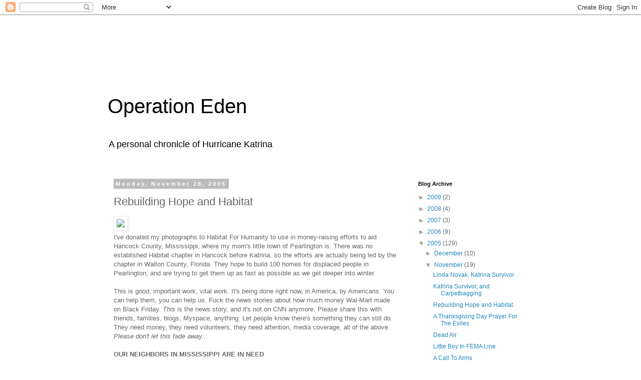

--- FILE ---
content_type: text/html; charset=UTF-8
request_url: https://operationeden.blogspot.com/2005/11/rebuilding-hope-and-habitat.html?showComment=1133199600000
body_size: 15021
content:
<!DOCTYPE html>
<html class='v2' dir='ltr' xmlns='http://www.w3.org/1999/xhtml' xmlns:b='http://www.google.com/2005/gml/b' xmlns:data='http://www.google.com/2005/gml/data' xmlns:expr='http://www.google.com/2005/gml/expr'>
<head>
<link href='https://www.blogger.com/static/v1/widgets/335934321-css_bundle_v2.css' rel='stylesheet' type='text/css'/>
<meta content='IE=EmulateIE7' http-equiv='X-UA-Compatible'/>
<meta content='width=1100' name='viewport'/>
<meta content='text/html; charset=UTF-8' http-equiv='Content-Type'/>
<meta content='blogger' name='generator'/>
<link href='https://operationeden.blogspot.com/favicon.ico' rel='icon' type='image/x-icon'/>
<link href='http://operationeden.blogspot.com/2005/11/rebuilding-hope-and-habitat.html' rel='canonical'/>
<link rel="alternate" type="application/atom+xml" title="Operation Eden - Atom" href="https://operationeden.blogspot.com/feeds/posts/default" />
<link rel="alternate" type="application/rss+xml" title="Operation Eden - RSS" href="https://operationeden.blogspot.com/feeds/posts/default?alt=rss" />
<link rel="service.post" type="application/atom+xml" title="Operation Eden - Atom" href="https://www.blogger.com/feeds/16914335/posts/default" />

<link rel="alternate" type="application/atom+xml" title="Operation Eden - Atom" href="https://operationeden.blogspot.com/feeds/113316495838885413/comments/default" />
<!--Can't find substitution for tag [blog.ieCssRetrofitLinks]-->
<link href='http://images12.fotki.com/v242/photos/1/106083/2666299/habitat-vi.jpg' rel='image_src'/>
<meta content='http://operationeden.blogspot.com/2005/11/rebuilding-hope-and-habitat.html' property='og:url'/>
<meta content='Rebuilding Hope and Habitat' property='og:title'/>
<meta content='I&#39;ve donated my photographs to Habitat For Humanity to use in money-raising efforts to aid Hancock County, Mississippi, where my mom&#39;s littl...' property='og:description'/>
<meta content='https://lh3.googleusercontent.com/blogger_img_proxy/AEn0k_vu-W3iDLuZbH-njetq_juA2ktvARls5DT3yibTyHOiEr5qJj67rjVxsIJy9SXm8FqUW2MIKqWGwVe4VvYPfZ-jA09fl5gUMJC5tR2tiVtlIlQxmpCKBXlA0AsQ4xgiu-hfgNHgfefARQ=w1200-h630-p-k-no-nu' property='og:image'/>
<title>Operation Eden: Rebuilding Hope and Habitat</title>
<style id='page-skin-1' type='text/css'><!--
/*
-----------------------------------------------
Blogger Template Style
Name:     Simple
Designer: Blogger
URL:      www.blogger.com
----------------------------------------------- */
/* Content
----------------------------------------------- */
body {
font: normal normal 12px 'Trebuchet MS', Trebuchet, Verdana, sans-serif;
color: #666666;
background: #ffffff none repeat scroll top left;
padding: 0 0 0 0;
}
html body .region-inner {
min-width: 0;
max-width: 100%;
width: auto;
}
h2 {
font-size: 22px;
}
a:link {
text-decoration:none;
color: #2288bb;
}
a:visited {
text-decoration:none;
color: #888888;
}
a:hover {
text-decoration:underline;
color: #33aaff;
}
.body-fauxcolumn-outer .fauxcolumn-inner {
background: transparent none repeat scroll top left;
_background-image: none;
}
.body-fauxcolumn-outer .cap-top {
position: absolute;
z-index: 1;
height: 400px;
width: 100%;
}
.body-fauxcolumn-outer .cap-top .cap-left {
width: 100%;
background: transparent none repeat-x scroll top left;
_background-image: none;
}
.content-outer {
-moz-box-shadow: 0 0 0 rgba(0, 0, 0, .15);
-webkit-box-shadow: 0 0 0 rgba(0, 0, 0, .15);
-goog-ms-box-shadow: 0 0 0 #333333;
box-shadow: 0 0 0 rgba(0, 0, 0, .15);
margin-bottom: 1px;
}
.content-inner {
padding: 10px 40px;
}
.content-inner {
background-color: #ffffff;
}
/* Header
----------------------------------------------- */
.header-outer {
background: transparent none repeat-x scroll 0 -400px;
_background-image: none;
}
.Header h1 {
font: normal normal 40px 'Trebuchet MS',Trebuchet,Verdana,sans-serif;
color: #000000;
text-shadow: 0 0 0 rgba(0, 0, 0, .2);
}
.Header h1 a {
color: #000000;
}
.Header .description {
font-size: 18px;
color: #000000;
}
.header-inner .Header .titlewrapper {
padding: 22px 0;
}
.header-inner .Header .descriptionwrapper {
padding: 0 0;
}
/* Tabs
----------------------------------------------- */
.tabs-inner .section:first-child {
border-top: 0 solid #dddddd;
}
.tabs-inner .section:first-child ul {
margin-top: -1px;
border-top: 1px solid #dddddd;
border-left: 1px solid #dddddd;
border-right: 1px solid #dddddd;
}
.tabs-inner .widget ul {
background: transparent none repeat-x scroll 0 -800px;
_background-image: none;
border-bottom: 1px solid #dddddd;
margin-top: 0;
margin-left: -30px;
margin-right: -30px;
}
.tabs-inner .widget li a {
display: inline-block;
padding: .6em 1em;
font: normal normal 12px 'Trebuchet MS', Trebuchet, Verdana, sans-serif;
color: #000000;
border-left: 1px solid #ffffff;
border-right: 1px solid #dddddd;
}
.tabs-inner .widget li:first-child a {
border-left: none;
}
.tabs-inner .widget li.selected a, .tabs-inner .widget li a:hover {
color: #000000;
background-color: #eeeeee;
text-decoration: none;
}
/* Columns
----------------------------------------------- */
.main-outer {
border-top: 0 solid transparent;
}
.fauxcolumn-left-outer .fauxcolumn-inner {
border-right: 1px solid transparent;
}
.fauxcolumn-right-outer .fauxcolumn-inner {
border-left: 1px solid transparent;
}
/* Headings
----------------------------------------------- */
div.widget > h2,
div.widget h2.title {
margin: 0 0 1em 0;
font: normal bold 11px 'Trebuchet MS',Trebuchet,Verdana,sans-serif;
color: #000000;
}
/* Widgets
----------------------------------------------- */
.widget .zippy {
color: #999999;
text-shadow: 2px 2px 1px rgba(0, 0, 0, .1);
}
.widget .popular-posts ul {
list-style: none;
}
/* Posts
----------------------------------------------- */
h2.date-header {
font: normal bold 11px Arial, Tahoma, Helvetica, FreeSans, sans-serif;
}
.date-header span {
background-color: #bbbbbb;
color: #ffffff;
padding: 0.4em;
letter-spacing: 3px;
margin: inherit;
}
.main-inner {
padding-top: 35px;
padding-bottom: 65px;
}
.main-inner .column-center-inner {
padding: 0 0;
}
.main-inner .column-center-inner .section {
margin: 0 1em;
}
.post {
margin: 0 0 45px 0;
}
h3.post-title, .comments h4 {
font: normal normal 22px 'Trebuchet MS',Trebuchet,Verdana,sans-serif;
margin: .75em 0 0;
}
.post-body {
font-size: 110%;
line-height: 1.4;
position: relative;
}
.post-body img, .post-body .tr-caption-container, .Profile img, .Image img,
.BlogList .item-thumbnail img {
padding: 2px;
background: #ffffff;
border: 1px solid #eeeeee;
-moz-box-shadow: 1px 1px 5px rgba(0, 0, 0, .1);
-webkit-box-shadow: 1px 1px 5px rgba(0, 0, 0, .1);
box-shadow: 1px 1px 5px rgba(0, 0, 0, .1);
}
.post-body img, .post-body .tr-caption-container {
padding: 5px;
}
.post-body .tr-caption-container {
color: #666666;
}
.post-body .tr-caption-container img {
padding: 0;
background: transparent;
border: none;
-moz-box-shadow: 0 0 0 rgba(0, 0, 0, .1);
-webkit-box-shadow: 0 0 0 rgba(0, 0, 0, .1);
box-shadow: 0 0 0 rgba(0, 0, 0, .1);
}
.post-header {
margin: 0 0 1.5em;
line-height: 1.6;
font-size: 90%;
}
.post-footer {
margin: 20px -2px 0;
padding: 5px 10px;
color: #666666;
background-color: #eeeeee;
border-bottom: 1px solid #eeeeee;
line-height: 1.6;
font-size: 90%;
}
#comments .comment-author {
padding-top: 1.5em;
border-top: 1px solid transparent;
background-position: 0 1.5em;
}
#comments .comment-author:first-child {
padding-top: 0;
border-top: none;
}
.avatar-image-container {
margin: .2em 0 0;
}
#comments .avatar-image-container img {
border: 1px solid #eeeeee;
}
/* Comments
----------------------------------------------- */
.comments .comments-content .icon.blog-author {
background-repeat: no-repeat;
background-image: url([data-uri]);
}
.comments .comments-content .loadmore a {
border-top: 1px solid #999999;
border-bottom: 1px solid #999999;
}
.comments .comment-thread.inline-thread {
background-color: #eeeeee;
}
.comments .continue {
border-top: 2px solid #999999;
}
/* Accents
---------------------------------------------- */
.section-columns td.columns-cell {
border-left: 1px solid transparent;
}
.blog-pager {
background: transparent url(//www.blogblog.com/1kt/simple/paging_dot.png) repeat-x scroll top center;
}
.blog-pager-older-link, .home-link,
.blog-pager-newer-link {
background-color: #ffffff;
padding: 5px;
}
.footer-outer {
border-top: 1px dashed #bbbbbb;
}
/* Mobile
----------------------------------------------- */
body.mobile  {
background-size: auto;
}
.mobile .body-fauxcolumn-outer {
background: transparent none repeat scroll top left;
}
.mobile .body-fauxcolumn-outer .cap-top {
background-size: 100% auto;
}
.mobile .content-outer {
-webkit-box-shadow: 0 0 3px rgba(0, 0, 0, .15);
box-shadow: 0 0 3px rgba(0, 0, 0, .15);
}
.mobile .tabs-inner .widget ul {
margin-left: 0;
margin-right: 0;
}
.mobile .post {
margin: 0;
}
.mobile .main-inner .column-center-inner .section {
margin: 0;
}
.mobile .date-header span {
padding: 0.1em 10px;
margin: 0 -10px;
}
.mobile h3.post-title {
margin: 0;
}
.mobile .blog-pager {
background: transparent none no-repeat scroll top center;
}
.mobile .footer-outer {
border-top: none;
}
.mobile .main-inner, .mobile .footer-inner {
background-color: #ffffff;
}
.mobile-index-contents {
color: #666666;
}
.mobile-link-button {
background-color: #2288bb;
}
.mobile-link-button a:link, .mobile-link-button a:visited {
color: #ffffff;
}
.mobile .tabs-inner .section:first-child {
border-top: none;
}
.mobile .tabs-inner .PageList .widget-content {
background-color: #eeeeee;
color: #000000;
border-top: 1px solid #dddddd;
border-bottom: 1px solid #dddddd;
}
.mobile .tabs-inner .PageList .widget-content .pagelist-arrow {
border-left: 1px solid #dddddd;
}

--></style>
<style id='template-skin-1' type='text/css'><!--
body {
min-width: 930px;
}
.content-outer, .content-fauxcolumn-outer, .region-inner {
min-width: 930px;
max-width: 930px;
_width: 930px;
}
.main-inner .columns {
padding-left: 0px;
padding-right: 260px;
}
.main-inner .fauxcolumn-center-outer {
left: 0px;
right: 260px;
/* IE6 does not respect left and right together */
_width: expression(this.parentNode.offsetWidth -
parseInt("0px") -
parseInt("260px") + 'px');
}
.main-inner .fauxcolumn-left-outer {
width: 0px;
}
.main-inner .fauxcolumn-right-outer {
width: 260px;
}
.main-inner .column-left-outer {
width: 0px;
right: 100%;
margin-left: -0px;
}
.main-inner .column-right-outer {
width: 260px;
margin-right: -260px;
}
#layout {
min-width: 0;
}
#layout .content-outer {
min-width: 0;
width: 800px;
}
#layout .region-inner {
min-width: 0;
width: auto;
}
--></style>
<link href='https://www.blogger.com/dyn-css/authorization.css?targetBlogID=16914335&amp;zx=86bbc2e7-15d8-4a23-9a06-1cda429eb206' media='none' onload='if(media!=&#39;all&#39;)media=&#39;all&#39;' rel='stylesheet'/><noscript><link href='https://www.blogger.com/dyn-css/authorization.css?targetBlogID=16914335&amp;zx=86bbc2e7-15d8-4a23-9a06-1cda429eb206' rel='stylesheet'/></noscript>
<meta name='google-adsense-platform-account' content='ca-host-pub-1556223355139109'/>
<meta name='google-adsense-platform-domain' content='blogspot.com'/>

<!-- data-ad-client=ca-pub-4584936306757221 -->

</head>
<body class='loading variant-simplysimple'>
<div class='navbar section' id='navbar'><div class='widget Navbar' data-version='1' id='Navbar1'><script type="text/javascript">
    function setAttributeOnload(object, attribute, val) {
      if(window.addEventListener) {
        window.addEventListener('load',
          function(){ object[attribute] = val; }, false);
      } else {
        window.attachEvent('onload', function(){ object[attribute] = val; });
      }
    }
  </script>
<div id="navbar-iframe-container"></div>
<script type="text/javascript" src="https://apis.google.com/js/platform.js"></script>
<script type="text/javascript">
      gapi.load("gapi.iframes:gapi.iframes.style.bubble", function() {
        if (gapi.iframes && gapi.iframes.getContext) {
          gapi.iframes.getContext().openChild({
              url: 'https://www.blogger.com/navbar/16914335?po\x3d113316495838885413\x26origin\x3dhttps://operationeden.blogspot.com',
              where: document.getElementById("navbar-iframe-container"),
              id: "navbar-iframe"
          });
        }
      });
    </script><script type="text/javascript">
(function() {
var script = document.createElement('script');
script.type = 'text/javascript';
script.src = '//pagead2.googlesyndication.com/pagead/js/google_top_exp.js';
var head = document.getElementsByTagName('head')[0];
if (head) {
head.appendChild(script);
}})();
</script>
</div></div>
<script type='text/javascript'><!--
google_ad_client = "ca-pub-4584936306757221";
/* Preliminary */
google_ad_slot = "4209492895";
google_ad_width = 125;
google_ad_height = 125;
//-->
</script>
<script src="//pagead2.googlesyndication.com/pagead/show_ads.js" type="text/javascript">
</script>
<div class='body-fauxcolumns'>
<div class='fauxcolumn-outer body-fauxcolumn-outer'>
<div class='cap-top'>
<div class='cap-left'></div>
<div class='cap-right'></div>
</div>
<div class='fauxborder-left'>
<div class='fauxborder-right'></div>
<div class='fauxcolumn-inner'>
</div>
</div>
<div class='cap-bottom'>
<div class='cap-left'></div>
<div class='cap-right'></div>
</div>
</div>
</div>
<div class='content'>
<div class='content-fauxcolumns'>
<div class='fauxcolumn-outer content-fauxcolumn-outer'>
<div class='cap-top'>
<div class='cap-left'></div>
<div class='cap-right'></div>
</div>
<div class='fauxborder-left'>
<div class='fauxborder-right'></div>
<div class='fauxcolumn-inner'>
</div>
</div>
<div class='cap-bottom'>
<div class='cap-left'></div>
<div class='cap-right'></div>
</div>
</div>
</div>
<div class='content-outer'>
<div class='content-cap-top cap-top'>
<div class='cap-left'></div>
<div class='cap-right'></div>
</div>
<div class='fauxborder-left content-fauxborder-left'>
<div class='fauxborder-right content-fauxborder-right'></div>
<div class='content-inner'>
<header>
<div class='header-outer'>
<div class='header-cap-top cap-top'>
<div class='cap-left'></div>
<div class='cap-right'></div>
</div>
<div class='fauxborder-left header-fauxborder-left'>
<div class='fauxborder-right header-fauxborder-right'></div>
<div class='region-inner header-inner'>
<div class='header section' id='header'><div class='widget Header' data-version='1' id='Header1'>
<div id='header-inner'>
<div class='titlewrapper'>
<h1 class='title'>
<a href='https://operationeden.blogspot.com/'>
Operation Eden
</a>
</h1>
</div>
<div class='descriptionwrapper'>
<p class='description'><span>A personal chronicle of Hurricane Katrina</span></p>
</div>
</div>
</div></div>
</div>
</div>
<div class='header-cap-bottom cap-bottom'>
<div class='cap-left'></div>
<div class='cap-right'></div>
</div>
</div>
</header>
<div class='tabs-outer'>
<div class='tabs-cap-top cap-top'>
<div class='cap-left'></div>
<div class='cap-right'></div>
</div>
<div class='fauxborder-left tabs-fauxborder-left'>
<div class='fauxborder-right tabs-fauxborder-right'></div>
<div class='region-inner tabs-inner'>
<div class='tabs no-items section' id='crosscol'></div>
<div class='tabs no-items section' id='crosscol-overflow'></div>
</div>
</div>
<div class='tabs-cap-bottom cap-bottom'>
<div class='cap-left'></div>
<div class='cap-right'></div>
</div>
</div>
<div class='main-outer'>
<div class='main-cap-top cap-top'>
<div class='cap-left'></div>
<div class='cap-right'></div>
</div>
<div class='fauxborder-left main-fauxborder-left'>
<div class='fauxborder-right main-fauxborder-right'></div>
<div class='region-inner main-inner'>
<div class='columns fauxcolumns'>
<div class='fauxcolumn-outer fauxcolumn-center-outer'>
<div class='cap-top'>
<div class='cap-left'></div>
<div class='cap-right'></div>
</div>
<div class='fauxborder-left'>
<div class='fauxborder-right'></div>
<div class='fauxcolumn-inner'>
</div>
</div>
<div class='cap-bottom'>
<div class='cap-left'></div>
<div class='cap-right'></div>
</div>
</div>
<div class='fauxcolumn-outer fauxcolumn-left-outer'>
<div class='cap-top'>
<div class='cap-left'></div>
<div class='cap-right'></div>
</div>
<div class='fauxborder-left'>
<div class='fauxborder-right'></div>
<div class='fauxcolumn-inner'>
</div>
</div>
<div class='cap-bottom'>
<div class='cap-left'></div>
<div class='cap-right'></div>
</div>
</div>
<div class='fauxcolumn-outer fauxcolumn-right-outer'>
<div class='cap-top'>
<div class='cap-left'></div>
<div class='cap-right'></div>
</div>
<div class='fauxborder-left'>
<div class='fauxborder-right'></div>
<div class='fauxcolumn-inner'>
</div>
</div>
<div class='cap-bottom'>
<div class='cap-left'></div>
<div class='cap-right'></div>
</div>
</div>
<!-- corrects IE6 width calculation -->
<div class='columns-inner'>
<div class='column-center-outer'>
<div class='column-center-inner'>
<div class='main section' id='main'><div class='widget Blog' data-version='1' id='Blog1'>
<div class='blog-posts hfeed'>

          <div class="date-outer">
        
<h2 class='date-header'><span>Monday, November 28, 2005</span></h2>

          <div class="date-posts">
        
<div class='post-outer'>
<div class='post hentry uncustomized-post-template' itemprop='blogPost' itemscope='itemscope' itemtype='http://schema.org/BlogPosting'>
<meta content='http://images12.fotki.com/v242/photos/1/106083/2666299/habitat-vi.jpg' itemprop='image_url'/>
<meta content='16914335' itemprop='blogId'/>
<meta content='113316495838885413' itemprop='postId'/>
<a name='113316495838885413'></a>
<h3 class='post-title entry-title' itemprop='name'>
Rebuilding Hope and Habitat
</h3>
<div class='post-header'>
<div class='post-header-line-1'></div>
</div>
<div class='post-body entry-content' id='post-body-113316495838885413' itemprop='description articleBody'>
<img src="https://lh3.googleusercontent.com/blogger_img_proxy/AEn0k_vu-W3iDLuZbH-njetq_juA2ktvARls5DT3yibTyHOiEr5qJj67rjVxsIJy9SXm8FqUW2MIKqWGwVe4VvYPfZ-jA09fl5gUMJC5tR2tiVtlIlQxmpCKBXlA0AsQ4xgiu-hfgNHgfefARQ=s0-d"><br />I've donated my photographs to Habitat For Humanity to use in money-raising efforts to aid Hancock County, Mississippi, where my mom's little town of Pearlington is. There was no established Habitat chapter in Hancock before Katrina, so the efforts are actually being led by the chapter in Walton County, Florida. They hope to build 100 homes for displaced people in Pearlington, and are trying to get them up as fast as possible as we get deeper into winter.<br /><br />This is good, important work, vital work. It's being done right now, in America, by Americans. You can help them, you can help us. Fuck the news stories about how much money Wal-Mart made on Black Friday. <i>This</i> is the news story, and it's not on CNN anymore. Please share this with friends, families, blogs, Myspace, anything. Let people know there's something they can still do. They need money, they need volunteers, they need attention, media coverage, all of the above. <i>Please don't let this fade away...</i><br /><br /><span class="fullpost"><b>OUR NEIGHBORS IN MISSISSIPPI ARE IN NEED</b><br />Habitat for Humanity of Walton County needs your help to build homes in Hancock County for families affected by Hurricane Katrina.<br /><br />Hancock County is the most western county in Mississippi along the Gulf of Mexico. Hurricane Katrina brought widespread devastation to the county with 40 confirmed deaths and millions of dollars of property damage. Nearly 70% of the county&#8217;s homes were left uninhabitable. The coastal communities were among the hardest hit areas. Pearlington, a small community of 2,200 people, was particularly devastated, as nearly every  home was either completely destroyed or severely damaged. There is no Habitat for Humanity affiliate along this area of the Gulf Coast of Mississippi. Hundreds of residents are living in tents in the aftermath of Katrina. Many have only what they were able to salvage, and in many cases they have nothing at all. Basic necessities are still hard to come by, most of all shelter.<br /><br /><b>HOW CAN YOU HELP?</b><br />Habitat for Humanity of Walton County Florida in partnership with The Hurricane Relief Coalition, New Hope Construction,  Walton County community volunteer organizations, local churches and individuals are working together to raise money to quickly build temporary housing for the families of Pearlington, Waveland and other rural coastal communities of Hancock County.    <br /><br />We are seeking donations of $2 million to be used for immediate construction of more than a hundred homes in Hancock County. The needs are enormous, and while this effort barely begins to scratch the surface, it will at least be a start, making a real difference to individual families that have lost so much. Your contribution could help a family have a home by this winter.<br /><br /><b>WORKING TOGETHER TO REBUILD THE MISSISSIPPI GULF COAST ONE HOUSE AT A TIME</b><br />Habitat for Humanity of Walton County will administer the program, managing  funds, coordinating volunteers, qualifying tenants/buyers. Habitat for Humanity has a proven system in place to provide housing to the most affected people with a minimum of red tape. They ensure contributed funds will not be used in the place of any existing government relief effort, and that  these funds will be used immediately for our efforts in Hancock County.<br /><br />New Hope Construction has partnered with Habitat to design and construct efficient, comfortable and  affordable transitional housing.  New Hope Construction is a non-profit, 501c3 corporation that designs and manufactures complete, high quality, pre-framed house packages that are  ready for on-site assembly.<br /><br />Since 1996, New Hope has partnered with churches, Habitat for Humanity affiliates, and other non-profit organizations to provide housing for low-income families. Its commitment to  partner with Habitat for Humanity of Walton County and the Walton County Hurricane Relief Coalition confirms their strong vision and mission, and makes possible our efforts to provide housing relief in Hancock County.<br /><br /><b>A PLACE TO CALL HOME</b><br />During the Mississippi Renewal Forum held in Biloxi six weeks after Hurricane Katrina, leading architects  and town planners addressed the problems and possibilities of rebuilding the Gulf Coast. Innovative schemes  for temporary, modular and prefabricated housings by architects were proposed and discussed. During the six-day forum, architects involved with the towns of Seaside, WaterColor, and Alys Beach created designs for a variety of housing options. Several of these designs are currently in production by New Hope Construction for this project.<br /><br />Two homes with different floor plans and elevations have been selected  as part of this rebuilding  program &#8211; the Coastal Cottage and the Beach Bungalow. Comprised of approximately 300 &#8211; 400 square feet, these efficient houses are fully furnished to accommodate a family. The interiors include  a living and kitchen area, bedroom, bathroom, and designated sleeping space for children. The houses are portable and are adaptable to almost any location. Although designed to be temporary shelter for up to 18 months, these structures can be expanded and converted to permanent housing. With engaging details and inviting front porches, these cottages promise to be a major improvement over other temporary housing units. These  designs are livable and likable &#8211; a lot more like a real home.<br /><br />We are seeking sponsors to fund one of more of these homes. Sponsors can choose between two possible designs, the Coastal Cottage or the Beach Bungalow.  A plaque will be placed in each home commemorating the individuals who made this dream a reality.<br /><br /><b>HOW A DREAM BECOMES REALITY</b><br />New Hope Construction will assemble the materials, pre-framed walls and trusses, and ship the units directly to Hancock County. Volunteers from Walton County will assemble the structures and add finishing touches to the homes on site. Working with established Habitat for Humanity policies, housing will be made available to qualifying families for a period of 6 months with two automatic renewals if necessary. Assistance will not exceed 18 months from the date of initial tenant agreement unless extraordinary circumstances through no fault of the applicant dictate a 6 month  extension. All renewals are subject to review and approval. Homes will be provided under a tenant/lease agreement at no or reduced cost to qualifying applicants. Financial ability of the household will be considered as part  of the needs assessment. As a family reaches sustainability, receives insurance settlements and moves to a permanent home, the unit will be passed on to another family. These cottages can be reused as long as necessary, even for future disasters. They may be sold to qualified applicants or residents who choose to make the home permanent. Using Habitat for Humanity&#8217;s Family  Selection criteria, qualifying families may choose to convert and expand the temporary unit to permanent  housing and pay a no-profit, no-interest mortgage for a term of 20 years.<blockquote>&#8220;A small group of thoughtful people could change the world. Indeed, it&#8217;s the only thing that ever has.&#8221; &#8212; Margaret Mead</blockquote><b>LEARN MORE AND GET INVOLVED</b><br />For information about Habitat for Humanity of Walton County, as well as updates and photographs of Hancock County and the first houses, visit <a href="http://www.waltoncountyhabitat.org/" target="_blank">http://www.waltoncountyhabitat.org/</a>, New Hope Construction at  <a href="http://www.newhopeconstruction.org" target="_blank">http://www.newhopeconstruction.org</a>, or Mississippi Renewal Forum at <a href="http://www.mississippirenewal.com/" target="_blank">http://www.mississippirenewal.com/</a><br /><br />To volunteer to work on a home in Hancock County, please contact Shannon Erwin at shannon@waltoncountyhabitat.org or call (850) 835-0067.<br /><br />Media interested in information, please contact Kim Turner at kimturnerscf@aol.com or Lynn Nesmith at lynnnesmith@seagrovefl.net or call (850) 231-3770.<br /><br />If you would like to discuss a contribution, please contact Ronnie McBrayer at ronnie@waltoncountyhabitat.org or call (850) 825-0067.<br /><br /><b>PLEASE DONATE</b><br />Habitat for Humanity believes this is very cost-effective program for providing housing so desperately needed in Hancock County. We are seeking donations to further fund this program, with a goal of raising $2 million that will be used for immediate construction of houses.<br /><br />Your contribution could help a Hancock County family displaced by Hurricane Katrina have a home by winter.<br /><br />All donations are tax deductible. The federal government has made an allowance for additional 2005 tax deduction incentives for donations made to Hurricane Katrina relief efforts before December 31, 2005. Please consult your tax professional for details.</span>
<div style='clear: both;'></div>
</div>
<div class='post-footer'>
<div class='post-footer-line post-footer-line-1'>
<span class='post-author vcard'>
Posted by
<span class='fn' itemprop='author' itemscope='itemscope' itemtype='http://schema.org/Person'>
<span itemprop='name'>clayton cubitt</span>
</span>
</span>
<span class='post-timestamp'>
at
<meta content='http://operationeden.blogspot.com/2005/11/rebuilding-hope-and-habitat.html' itemprop='url'/>
<a class='timestamp-link' href='https://operationeden.blogspot.com/2005/11/rebuilding-hope-and-habitat.html' rel='bookmark' title='permanent link'><abbr class='published' itemprop='datePublished' title='2005-11-28T02:57:00-05:00'>2:57 AM</abbr></a>
</span>
<span class='post-comment-link'>
</span>
<span class='post-icons'>
<span class='item-action'>
<a href='https://www.blogger.com/email-post/16914335/113316495838885413' title='Email Post'>
<img alt='' class='icon-action' height='13' src='https://resources.blogblog.com/img/icon18_email.gif' width='18'/>
</a>
</span>
<span class='item-control blog-admin pid-1395874733'>
<a href='https://www.blogger.com/post-edit.g?blogID=16914335&postID=113316495838885413&from=pencil' title='Edit Post'>
<img alt='' class='icon-action' height='18' src='https://resources.blogblog.com/img/icon18_edit_allbkg.gif' width='18'/>
</a>
</span>
</span>
<div class='post-share-buttons goog-inline-block'>
</div>
</div>
<div class='post-footer-line post-footer-line-2'>
<span class='post-labels'>
</span>
</div>
<div class='post-footer-line post-footer-line-3'>
<span class='post-location'>
</span>
</div>
</div>
</div>
<div class='comments' id='comments'>
<a name='comments'></a>
<h4>7 comments:</h4>
<div id='Blog1_comments-block-wrapper'>
<dl class='avatar-comment-indent' id='comments-block'>
<dt class='comment-author ' id='c113319965093272465'>
<a name='c113319965093272465'></a>
<div class="avatar-image-container avatar-stock"><span dir="ltr"><img src="//resources.blogblog.com/img/blank.gif" width="35" height="35" alt="" title="Anonymous">

</span></div>
Anonymous
said...
</dt>
<dd class='comment-body' id='Blog1_cmt-113319965093272465'>
<p>
Putting a link on my page as well as donating.  Thanks for the heads up.
</p>
</dd>
<dd class='comment-footer'>
<span class='comment-timestamp'>
<a href='https://operationeden.blogspot.com/2005/11/rebuilding-hope-and-habitat.html?showComment=1133199600000#c113319965093272465' title='comment permalink'>
12:40 PM
</a>
<span class='item-control blog-admin pid-1307170461'>
<a class='comment-delete' href='https://www.blogger.com/comment/delete/16914335/113319965093272465' title='Delete Comment'>
<img src='https://resources.blogblog.com/img/icon_delete13.gif'/>
</a>
</span>
</span>
</dd>
<dt class='comment-author ' id='c113320475613703363'>
<a name='c113320475613703363'></a>
<div class="avatar-image-container vcard"><span dir="ltr"><a href="https://www.blogger.com/profile/09993878948547565140" target="" rel="nofollow" onclick="" class="avatar-hovercard" id="av-113320475613703363-09993878948547565140"><img src="https://resources.blogblog.com/img/blank.gif" width="35" height="35" class="delayLoad" style="display: none;" longdesc="//1.bp.blogspot.com/_Q5szq9pmcw4/S_MePijhd9I/AAAAAAAAAE0/eEGLlXjFFaw/S45-s35/Orange%2Bme.jpg" alt="" title="missbhavens">

<noscript><img src="//1.bp.blogspot.com/_Q5szq9pmcw4/S_MePijhd9I/AAAAAAAAAE0/eEGLlXjFFaw/S45-s35/Orange%2Bme.jpg" width="35" height="35" class="photo" alt=""></noscript></a></span></div>
<a href='https://www.blogger.com/profile/09993878948547565140' rel='nofollow'>missbhavens</a>
said...
</dt>
<dd class='comment-body' id='Blog1_cmt-113320475613703363'>
<p>
Thanks for the info. Will add the direct links (as well as this post) into my page.
</p>
</dd>
<dd class='comment-footer'>
<span class='comment-timestamp'>
<a href='https://operationeden.blogspot.com/2005/11/rebuilding-hope-and-habitat.html?showComment=1133204700000#c113320475613703363' title='comment permalink'>
2:05 PM
</a>
<span class='item-control blog-admin pid-34974708'>
<a class='comment-delete' href='https://www.blogger.com/comment/delete/16914335/113320475613703363' title='Delete Comment'>
<img src='https://resources.blogblog.com/img/icon_delete13.gif'/>
</a>
</span>
</span>
</dd>
<dt class='comment-author ' id='c113327294791753959'>
<a name='c113327294791753959'></a>
<div class="avatar-image-container avatar-stock"><span dir="ltr"><img src="//resources.blogblog.com/img/blank.gif" width="35" height="35" alt="" title="Anonymous">

</span></div>
Anonymous
said...
</dt>
<dd class='comment-body' id='Blog1_cmt-113327294791753959'>
<p>
The Walton County Habitat for Humanity is working in conjunction with New Hope Construction.<BR/><BR/>You can view the transitional houses they are putting up at www.newhopeconstruction.org - as well as donate directly through them.  <BR/><BR/>Unfortunately, www.waltoncountyhabitat.org is not updated to reflect their 2 million dollar fund raising effort for Hancock County.  But - you can still donate directly through the website or their phone numbers posted.  <BR/><BR/>If you *really* want to help - start calling your local universities and community colleges for new fund raising efforts to occur in the January semester.  Also think about donating your TIME.<BR/><BR/>If you want more information, call the Walton County Habitat.  They have a schedule established and can plug you in where needed, or take you when you have time.  They are NOT fussy.<BR/><BR/>There is a lady up here in NYS that is setting up a data base as well as trip schedules to help where YOUR skills are most needed.<BR/><BR/>Posting on your websites is fine and great.  But action is needed as well.  And action can be as simple as picking up the phone and facing the possibility someone will say no to you.  But you'll never know if they would say YES until you try.<BR/><BR/>Leslie
</p>
</dd>
<dd class='comment-footer'>
<span class='comment-timestamp'>
<a href='https://operationeden.blogspot.com/2005/11/rebuilding-hope-and-habitat.html?showComment=1133272920000#c113327294791753959' title='comment permalink'>
9:02 AM
</a>
<span class='item-control blog-admin pid-1307170461'>
<a class='comment-delete' href='https://www.blogger.com/comment/delete/16914335/113327294791753959' title='Delete Comment'>
<img src='https://resources.blogblog.com/img/icon_delete13.gif'/>
</a>
</span>
</span>
</dd>
<dt class='comment-author ' id='c113328404852996072'>
<a name='c113328404852996072'></a>
<div class="avatar-image-container avatar-stock"><span dir="ltr"><img src="//resources.blogblog.com/img/blank.gif" width="35" height="35" alt="" title="Anonymous">

</span></div>
Anonymous
said...
</dt>
<dd class='comment-body' id='Blog1_cmt-113328404852996072'>
<p>
Thanks for posting.  We've had interest and inquires directly from your website.  <BR/><BR/>Transitional housing is something Habitat for Humanity International has avoided; the massive funds they have raised will go toward permanent construction.  Our $2 million goal is for transitional housing to get people out of tents and condemned houses.<BR/><BR/>We need volunteers, now, and in the coming Spring.<BR/><BR/>Thanks again for posting this information - and for the pictures.<BR/><BR/>Ronnie McBrayer<BR/>Executive Director<BR/>Habitat for Humanity of Walton County, Florida
</p>
</dd>
<dd class='comment-footer'>
<span class='comment-timestamp'>
<a href='https://operationeden.blogspot.com/2005/11/rebuilding-hope-and-habitat.html?showComment=1133284020000#c113328404852996072' title='comment permalink'>
12:07 PM
</a>
<span class='item-control blog-admin pid-1307170461'>
<a class='comment-delete' href='https://www.blogger.com/comment/delete/16914335/113328404852996072' title='Delete Comment'>
<img src='https://resources.blogblog.com/img/icon_delete13.gif'/>
</a>
</span>
</span>
</dd>
<dt class='comment-author ' id='c113330552718120077'>
<a name='c113330552718120077'></a>
<div class="avatar-image-container vcard"><span dir="ltr"><a href="https://www.blogger.com/profile/14592405636501952302" target="" rel="nofollow" onclick="" class="avatar-hovercard" id="av-113330552718120077-14592405636501952302"><img src="https://resources.blogblog.com/img/blank.gif" width="35" height="35" class="delayLoad" style="display: none;" longdesc="//4.bp.blogspot.com/_TEB5Xjoc1GU/SasOLRapGpI/AAAAAAAAAFQ/vk8WuxQgltc/S45-s35/meet_schroeder_small.jpg" alt="" title="Schroeder">

<noscript><img src="//4.bp.blogspot.com/_TEB5Xjoc1GU/SasOLRapGpI/AAAAAAAAAFQ/vk8WuxQgltc/S45-s35/meet_schroeder_small.jpg" width="35" height="35" class="photo" alt=""></noscript></a></span></div>
<a href='https://www.blogger.com/profile/14592405636501952302' rel='nofollow'>Schroeder</a>
said...
</dt>
<dd class='comment-body' id='Blog1_cmt-113330552718120077'>
<p>
Right on - what was all that Black Friday news anyway? Who freakin' gives a damn?!
</p>
</dd>
<dd class='comment-footer'>
<span class='comment-timestamp'>
<a href='https://operationeden.blogspot.com/2005/11/rebuilding-hope-and-habitat.html?showComment=1133305500000#c113330552718120077' title='comment permalink'>
6:05 PM
</a>
<span class='item-control blog-admin pid-1764362378'>
<a class='comment-delete' href='https://www.blogger.com/comment/delete/16914335/113330552718120077' title='Delete Comment'>
<img src='https://resources.blogblog.com/img/icon_delete13.gif'/>
</a>
</span>
</span>
</dd>
<dt class='comment-author ' id='c113338742367388178'>
<a name='c113338742367388178'></a>
<div class="avatar-image-container avatar-stock"><span dir="ltr"><img src="//resources.blogblog.com/img/blank.gif" width="35" height="35" alt="" title="Anonymous">

</span></div>
Anonymous
said...
</dt>
<dd class='comment-body' id='Blog1_cmt-113338742367388178'>
<p>
I checked out New Hope Construction's web site.  The information on the FAQ states that the packages they provide are generally no more than $28.00 a sf.  The cost/sf for these transitional structures comes out to $32 - $46 per sf.  Has this question been addressed?  Beware...
</p>
</dd>
<dd class='comment-footer'>
<span class='comment-timestamp'>
<a href='https://operationeden.blogspot.com/2005/11/rebuilding-hope-and-habitat.html?showComment=1133387400000#c113338742367388178' title='comment permalink'>
4:50 PM
</a>
<span class='item-control blog-admin pid-1307170461'>
<a class='comment-delete' href='https://www.blogger.com/comment/delete/16914335/113338742367388178' title='Delete Comment'>
<img src='https://resources.blogblog.com/img/icon_delete13.gif'/>
</a>
</span>
</span>
</dd>
<dt class='comment-author ' id='c113353534998780018'>
<a name='c113353534998780018'></a>
<div class="avatar-image-container vcard"><span dir="ltr"><a href="https://www.blogger.com/profile/06458231034482560795" target="" rel="nofollow" onclick="" class="avatar-hovercard" id="av-113353534998780018-06458231034482560795"><img src="https://resources.blogblog.com/img/blank.gif" width="35" height="35" class="delayLoad" style="display: none;" longdesc="//blogger.googleusercontent.com/img/b/R29vZ2xl/AVvXsEho79OgCKpXSAHsB_uLwc2Gv4wgrFKLRJfS9DBOtVAc1nfC8FmoQpRd67ICRAaKnADqnSDQWmAE4nTON9twP9zT1zCpk_UN9McNrW6Z-kjdNQElC9qf4ND3hC9pCk9zK9Q/s45-c/100_3635_2.JPG" alt="" title="Donna-Jean Breckenridge">

<noscript><img src="//blogger.googleusercontent.com/img/b/R29vZ2xl/AVvXsEho79OgCKpXSAHsB_uLwc2Gv4wgrFKLRJfS9DBOtVAc1nfC8FmoQpRd67ICRAaKnADqnSDQWmAE4nTON9twP9zT1zCpk_UN9McNrW6Z-kjdNQElC9qf4ND3hC9pCk9zK9Q/s45-c/100_3635_2.JPG" width="35" height="35" class="photo" alt=""></noscript></a></span></div>
<a href='https://www.blogger.com/profile/06458231034482560795' rel='nofollow'>Donna-Jean Breckenridge</a>
said...
</dt>
<dd class='comment-body' id='Blog1_cmt-113353534998780018'>
<p>
I'm in a church in New Jersey that has not forgotten.  We have sent men down to work, we're sending them again and again, we have sent down food and gifts and money and everything we can.  I read your blog all the time.  I know I'm part of the evangelical Christian culture that is different from your viewpoint, so this is the first time I've commented - but I just wanted to tell you we care and we haven't forgotten, and we won't forget.  I think of your mom and brother a lot.
</p>
</dd>
<dd class='comment-footer'>
<span class='comment-timestamp'>
<a href='https://operationeden.blogspot.com/2005/11/rebuilding-hope-and-habitat.html?showComment=1133535300000#c113353534998780018' title='comment permalink'>
9:55 AM
</a>
<span class='item-control blog-admin pid-2094560222'>
<a class='comment-delete' href='https://www.blogger.com/comment/delete/16914335/113353534998780018' title='Delete Comment'>
<img src='https://resources.blogblog.com/img/icon_delete13.gif'/>
</a>
</span>
</span>
</dd>
</dl>
</div>
<p class='comment-footer'>
<a href='https://www.blogger.com/comment/fullpage/post/16914335/113316495838885413' onclick=''>Post a Comment</a>
</p>
</div>
</div>
<div class='inline-ad'>
<script type="text/javascript"><!--
google_ad_client="pub-4584936306757221";
google_ad_host="pub-1556223355139109";
google_ad_width=300;
google_ad_height=250;
google_ad_format="300x250_as";
google_ad_type="text_image";
google_ad_host_channel="0001+S0009+L0007";
google_color_border="FFFFFF";
google_color_bg="FFFFFF";
google_color_link="2288BB";
google_color_url="666666";
google_color_text="666666";
//--></script>
<script type="text/javascript" src="//pagead2.googlesyndication.com/pagead/show_ads.js">
</script>
</div>

        </div></div>
      
</div>
<div class='blog-pager' id='blog-pager'>
<span id='blog-pager-newer-link'>
<a class='blog-pager-newer-link' href='https://operationeden.blogspot.com/2005/11/katrina-survivor-and-carpetbagging.html' id='Blog1_blog-pager-newer-link' title='Newer Post'>Newer Post</a>
</span>
<span id='blog-pager-older-link'>
<a class='blog-pager-older-link' href='https://operationeden.blogspot.com/2005/11/thanksgiving-day-prayer-for-exiles.html' id='Blog1_blog-pager-older-link' title='Older Post'>Older Post</a>
</span>
<a class='home-link' href='https://operationeden.blogspot.com/'>Home</a>
</div>
<div class='clear'></div>
<div class='post-feeds'>
<div class='feed-links'>
Subscribe to:
<a class='feed-link' href='https://operationeden.blogspot.com/feeds/113316495838885413/comments/default' target='_blank' type='application/atom+xml'>Post Comments (Atom)</a>
</div>
</div>
</div></div>
</div>
</div>
<div class='column-left-outer'>
<div class='column-left-inner'>
<aside>
</aside>
</div>
</div>
<div class='column-right-outer'>
<div class='column-right-inner'>
<aside>
<div class='sidebar section' id='sidebar-right-1'><div class='widget BlogArchive' data-version='1' id='BlogArchive1'>
<h2>Blog Archive</h2>
<div class='widget-content'>
<div id='ArchiveList'>
<div id='BlogArchive1_ArchiveList'>
<ul class='hierarchy'>
<li class='archivedate collapsed'>
<a class='toggle' href='javascript:void(0)'>
<span class='zippy'>

        &#9658;&#160;
      
</span>
</a>
<a class='post-count-link' href='https://operationeden.blogspot.com/2009/'>
2009
</a>
<span class='post-count' dir='ltr'>(2)</span>
<ul class='hierarchy'>
<li class='archivedate collapsed'>
<a class='toggle' href='javascript:void(0)'>
<span class='zippy'>

        &#9658;&#160;
      
</span>
</a>
<a class='post-count-link' href='https://operationeden.blogspot.com/2009/08/'>
August
</a>
<span class='post-count' dir='ltr'>(1)</span>
</li>
</ul>
<ul class='hierarchy'>
<li class='archivedate collapsed'>
<a class='toggle' href='javascript:void(0)'>
<span class='zippy'>

        &#9658;&#160;
      
</span>
</a>
<a class='post-count-link' href='https://operationeden.blogspot.com/2009/05/'>
May
</a>
<span class='post-count' dir='ltr'>(1)</span>
</li>
</ul>
</li>
</ul>
<ul class='hierarchy'>
<li class='archivedate collapsed'>
<a class='toggle' href='javascript:void(0)'>
<span class='zippy'>

        &#9658;&#160;
      
</span>
</a>
<a class='post-count-link' href='https://operationeden.blogspot.com/2008/'>
2008
</a>
<span class='post-count' dir='ltr'>(4)</span>
<ul class='hierarchy'>
<li class='archivedate collapsed'>
<a class='toggle' href='javascript:void(0)'>
<span class='zippy'>

        &#9658;&#160;
      
</span>
</a>
<a class='post-count-link' href='https://operationeden.blogspot.com/2008/09/'>
September
</a>
<span class='post-count' dir='ltr'>(2)</span>
</li>
</ul>
<ul class='hierarchy'>
<li class='archivedate collapsed'>
<a class='toggle' href='javascript:void(0)'>
<span class='zippy'>

        &#9658;&#160;
      
</span>
</a>
<a class='post-count-link' href='https://operationeden.blogspot.com/2008/08/'>
August
</a>
<span class='post-count' dir='ltr'>(1)</span>
</li>
</ul>
<ul class='hierarchy'>
<li class='archivedate collapsed'>
<a class='toggle' href='javascript:void(0)'>
<span class='zippy'>

        &#9658;&#160;
      
</span>
</a>
<a class='post-count-link' href='https://operationeden.blogspot.com/2008/03/'>
March
</a>
<span class='post-count' dir='ltr'>(1)</span>
</li>
</ul>
</li>
</ul>
<ul class='hierarchy'>
<li class='archivedate collapsed'>
<a class='toggle' href='javascript:void(0)'>
<span class='zippy'>

        &#9658;&#160;
      
</span>
</a>
<a class='post-count-link' href='https://operationeden.blogspot.com/2007/'>
2007
</a>
<span class='post-count' dir='ltr'>(3)</span>
<ul class='hierarchy'>
<li class='archivedate collapsed'>
<a class='toggle' href='javascript:void(0)'>
<span class='zippy'>

        &#9658;&#160;
      
</span>
</a>
<a class='post-count-link' href='https://operationeden.blogspot.com/2007/08/'>
August
</a>
<span class='post-count' dir='ltr'>(1)</span>
</li>
</ul>
<ul class='hierarchy'>
<li class='archivedate collapsed'>
<a class='toggle' href='javascript:void(0)'>
<span class='zippy'>

        &#9658;&#160;
      
</span>
</a>
<a class='post-count-link' href='https://operationeden.blogspot.com/2007/06/'>
June
</a>
<span class='post-count' dir='ltr'>(1)</span>
</li>
</ul>
<ul class='hierarchy'>
<li class='archivedate collapsed'>
<a class='toggle' href='javascript:void(0)'>
<span class='zippy'>

        &#9658;&#160;
      
</span>
</a>
<a class='post-count-link' href='https://operationeden.blogspot.com/2007/01/'>
January
</a>
<span class='post-count' dir='ltr'>(1)</span>
</li>
</ul>
</li>
</ul>
<ul class='hierarchy'>
<li class='archivedate collapsed'>
<a class='toggle' href='javascript:void(0)'>
<span class='zippy'>

        &#9658;&#160;
      
</span>
</a>
<a class='post-count-link' href='https://operationeden.blogspot.com/2006/'>
2006
</a>
<span class='post-count' dir='ltr'>(9)</span>
<ul class='hierarchy'>
<li class='archivedate collapsed'>
<a class='toggle' href='javascript:void(0)'>
<span class='zippy'>

        &#9658;&#160;
      
</span>
</a>
<a class='post-count-link' href='https://operationeden.blogspot.com/2006/11/'>
November
</a>
<span class='post-count' dir='ltr'>(1)</span>
</li>
</ul>
<ul class='hierarchy'>
<li class='archivedate collapsed'>
<a class='toggle' href='javascript:void(0)'>
<span class='zippy'>

        &#9658;&#160;
      
</span>
</a>
<a class='post-count-link' href='https://operationeden.blogspot.com/2006/10/'>
October
</a>
<span class='post-count' dir='ltr'>(1)</span>
</li>
</ul>
<ul class='hierarchy'>
<li class='archivedate collapsed'>
<a class='toggle' href='javascript:void(0)'>
<span class='zippy'>

        &#9658;&#160;
      
</span>
</a>
<a class='post-count-link' href='https://operationeden.blogspot.com/2006/09/'>
September
</a>
<span class='post-count' dir='ltr'>(2)</span>
</li>
</ul>
<ul class='hierarchy'>
<li class='archivedate collapsed'>
<a class='toggle' href='javascript:void(0)'>
<span class='zippy'>

        &#9658;&#160;
      
</span>
</a>
<a class='post-count-link' href='https://operationeden.blogspot.com/2006/08/'>
August
</a>
<span class='post-count' dir='ltr'>(4)</span>
</li>
</ul>
<ul class='hierarchy'>
<li class='archivedate collapsed'>
<a class='toggle' href='javascript:void(0)'>
<span class='zippy'>

        &#9658;&#160;
      
</span>
</a>
<a class='post-count-link' href='https://operationeden.blogspot.com/2006/02/'>
February
</a>
<span class='post-count' dir='ltr'>(1)</span>
</li>
</ul>
</li>
</ul>
<ul class='hierarchy'>
<li class='archivedate expanded'>
<a class='toggle' href='javascript:void(0)'>
<span class='zippy toggle-open'>

        &#9660;&#160;
      
</span>
</a>
<a class='post-count-link' href='https://operationeden.blogspot.com/2005/'>
2005
</a>
<span class='post-count' dir='ltr'>(129)</span>
<ul class='hierarchy'>
<li class='archivedate collapsed'>
<a class='toggle' href='javascript:void(0)'>
<span class='zippy'>

        &#9658;&#160;
      
</span>
</a>
<a class='post-count-link' href='https://operationeden.blogspot.com/2005/12/'>
December
</a>
<span class='post-count' dir='ltr'>(10)</span>
</li>
</ul>
<ul class='hierarchy'>
<li class='archivedate expanded'>
<a class='toggle' href='javascript:void(0)'>
<span class='zippy toggle-open'>

        &#9660;&#160;
      
</span>
</a>
<a class='post-count-link' href='https://operationeden.blogspot.com/2005/11/'>
November
</a>
<span class='post-count' dir='ltr'>(19)</span>
<ul class='posts'>
<li><a href='https://operationeden.blogspot.com/2005/11/linda-novak-katrina-survivor.html'>Linda Novak, Katrina Survivor</a></li>
<li><a href='https://operationeden.blogspot.com/2005/11/katrina-survivor-and-carpetbagging.html'>Katrina Survivor, and Carpetbagging</a></li>
<li><a href='https://operationeden.blogspot.com/2005/11/rebuilding-hope-and-habitat.html'>Rebuilding Hope and Habitat</a></li>
<li><a href='https://operationeden.blogspot.com/2005/11/thanksgiving-day-prayer-for-exiles.html'>A Thanksgiving Day Prayer For The Exiles</a></li>
<li><a href='https://operationeden.blogspot.com/2005/11/dead-air.html'>Dead Air</a></li>
<li><a href='https://operationeden.blogspot.com/2005/11/little-boy-in-fema-line.html'>Little Boy In FEMA Line</a></li>
<li><a href='https://operationeden.blogspot.com/2005/11/call-to-arms.html'>A Call To Arms</a></li>
<li><a href='https://operationeden.blogspot.com/2005/11/evil-genius-interview.html'>Evil Genius Interview</a></li>
<li><a href='https://operationeden.blogspot.com/2005/11/mckain-street.html'>McKain Street</a></li>
<li><a href='https://operationeden.blogspot.com/2005/11/mack-truck-lower-ninth-ward.html'>Mack Truck, Lower Ninth Ward</a></li>
<li><a href='https://operationeden.blogspot.com/2005/11/report-card.html'>The Report Card</a></li>
<li><a href='https://operationeden.blogspot.com/2005/11/po-boy-shop.html'>Po-Boy Shop</a></li>
<li><a href='https://operationeden.blogspot.com/2005/11/call-from-fema.html'>A Call From FEMA</a></li>
<li><a href='https://operationeden.blogspot.com/2005/11/death-needs-time.html'>Death Needs Time</a></li>
<li><a href='https://operationeden.blogspot.com/2005/11/day-before-katrina.html'>The Day Before Katrina</a></li>
<li><a href='https://operationeden.blogspot.com/2005/11/katrina-survivor.html'>Katrina Survivor</a></li>
<li><a href='https://operationeden.blogspot.com/2005/11/day-of-dead-in-brooklyn.html'>Day of the Dead In Brooklyn</a></li>
<li><a href='https://operationeden.blogspot.com/2005/11/questions-on-god-and-government.html'>Questions On God and Government</a></li>
<li><a href='https://operationeden.blogspot.com/2005/11/small-big-moments.html'>Small Big Moments</a></li>
</ul>
</li>
</ul>
<ul class='hierarchy'>
<li class='archivedate collapsed'>
<a class='toggle' href='javascript:void(0)'>
<span class='zippy'>

        &#9658;&#160;
      
</span>
</a>
<a class='post-count-link' href='https://operationeden.blogspot.com/2005/10/'>
October
</a>
<span class='post-count' dir='ltr'>(33)</span>
</li>
</ul>
<ul class='hierarchy'>
<li class='archivedate collapsed'>
<a class='toggle' href='javascript:void(0)'>
<span class='zippy'>

        &#9658;&#160;
      
</span>
</a>
<a class='post-count-link' href='https://operationeden.blogspot.com/2005/09/'>
September
</a>
<span class='post-count' dir='ltr'>(59)</span>
</li>
</ul>
<ul class='hierarchy'>
<li class='archivedate collapsed'>
<a class='toggle' href='javascript:void(0)'>
<span class='zippy'>

        &#9658;&#160;
      
</span>
</a>
<a class='post-count-link' href='https://operationeden.blogspot.com/2005/08/'>
August
</a>
<span class='post-count' dir='ltr'>(8)</span>
</li>
</ul>
</li>
</ul>
</div>
</div>
<div class='clear'></div>
</div>
</div></div>
</aside>
</div>
</div>
</div>
<div style='clear: both'></div>
<!-- columns -->
</div>
<!-- main -->
</div>
</div>
<div class='main-cap-bottom cap-bottom'>
<div class='cap-left'></div>
<div class='cap-right'></div>
</div>
</div>
<footer>
<div class='footer-outer'>
<div class='footer-cap-top cap-top'>
<div class='cap-left'></div>
<div class='cap-right'></div>
</div>
<div class='fauxborder-left footer-fauxborder-left'>
<div class='fauxborder-right footer-fauxborder-right'></div>
<div class='region-inner footer-inner'>
<div class='foot no-items section' id='footer-1'></div>
<!-- outside of the include in order to lock Attribution widget -->
<div class='foot section' id='footer-3'><div class='widget Attribution' data-version='1' id='Attribution1'>
<div class='widget-content' style='text-align: center;'>
Simple theme. Powered by <a href='https://www.blogger.com' target='_blank'>Blogger</a>.
</div>
<div class='clear'></div>
</div></div>
</div>
</div>
<div class='footer-cap-bottom cap-bottom'>
<div class='cap-left'></div>
<div class='cap-right'></div>
</div>
</div>
</footer>
<!-- content -->
</div>
</div>
<div class='content-cap-bottom cap-bottom'>
<div class='cap-left'></div>
<div class='cap-right'></div>
</div>
</div>
</div>
<script type='text/javascript'>
    window.setTimeout(function() {
        document.body.className = document.body.className.replace('loading', '');
      }, 10);
  </script>

<script type="text/javascript" src="https://www.blogger.com/static/v1/widgets/2028843038-widgets.js"></script>
<script type='text/javascript'>
window['__wavt'] = 'AOuZoY51a0woVk_NNOCTg-myGywQJeNKLA:1769383410639';_WidgetManager._Init('//www.blogger.com/rearrange?blogID\x3d16914335','//operationeden.blogspot.com/2005/11/rebuilding-hope-and-habitat.html','16914335');
_WidgetManager._SetDataContext([{'name': 'blog', 'data': {'blogId': '16914335', 'title': 'Operation Eden', 'url': 'https://operationeden.blogspot.com/2005/11/rebuilding-hope-and-habitat.html', 'canonicalUrl': 'http://operationeden.blogspot.com/2005/11/rebuilding-hope-and-habitat.html', 'homepageUrl': 'https://operationeden.blogspot.com/', 'searchUrl': 'https://operationeden.blogspot.com/search', 'canonicalHomepageUrl': 'http://operationeden.blogspot.com/', 'blogspotFaviconUrl': 'https://operationeden.blogspot.com/favicon.ico', 'bloggerUrl': 'https://www.blogger.com', 'hasCustomDomain': false, 'httpsEnabled': true, 'enabledCommentProfileImages': true, 'gPlusViewType': 'FILTERED_POSTMOD', 'adultContent': false, 'analyticsAccountNumber': '', 'encoding': 'UTF-8', 'locale': 'en-US', 'localeUnderscoreDelimited': 'en', 'languageDirection': 'ltr', 'isPrivate': false, 'isMobile': false, 'isMobileRequest': false, 'mobileClass': '', 'isPrivateBlog': false, 'isDynamicViewsAvailable': true, 'feedLinks': '\x3clink rel\x3d\x22alternate\x22 type\x3d\x22application/atom+xml\x22 title\x3d\x22Operation Eden - Atom\x22 href\x3d\x22https://operationeden.blogspot.com/feeds/posts/default\x22 /\x3e\n\x3clink rel\x3d\x22alternate\x22 type\x3d\x22application/rss+xml\x22 title\x3d\x22Operation Eden - RSS\x22 href\x3d\x22https://operationeden.blogspot.com/feeds/posts/default?alt\x3drss\x22 /\x3e\n\x3clink rel\x3d\x22service.post\x22 type\x3d\x22application/atom+xml\x22 title\x3d\x22Operation Eden - Atom\x22 href\x3d\x22https://www.blogger.com/feeds/16914335/posts/default\x22 /\x3e\n\n\x3clink rel\x3d\x22alternate\x22 type\x3d\x22application/atom+xml\x22 title\x3d\x22Operation Eden - Atom\x22 href\x3d\x22https://operationeden.blogspot.com/feeds/113316495838885413/comments/default\x22 /\x3e\n', 'meTag': '', 'adsenseClientId': 'ca-pub-4584936306757221', 'adsenseHostId': 'ca-host-pub-1556223355139109', 'adsenseHasAds': true, 'adsenseAutoAds': false, 'boqCommentIframeForm': true, 'loginRedirectParam': '', 'view': '', 'dynamicViewsCommentsSrc': '//www.blogblog.com/dynamicviews/4224c15c4e7c9321/js/comments.js', 'dynamicViewsScriptSrc': '//www.blogblog.com/dynamicviews/6e0d22adcfa5abea', 'plusOneApiSrc': 'https://apis.google.com/js/platform.js', 'disableGComments': true, 'interstitialAccepted': false, 'sharing': {'platforms': [{'name': 'Get link', 'key': 'link', 'shareMessage': 'Get link', 'target': ''}, {'name': 'Facebook', 'key': 'facebook', 'shareMessage': 'Share to Facebook', 'target': 'facebook'}, {'name': 'BlogThis!', 'key': 'blogThis', 'shareMessage': 'BlogThis!', 'target': 'blog'}, {'name': 'X', 'key': 'twitter', 'shareMessage': 'Share to X', 'target': 'twitter'}, {'name': 'Pinterest', 'key': 'pinterest', 'shareMessage': 'Share to Pinterest', 'target': 'pinterest'}, {'name': 'Email', 'key': 'email', 'shareMessage': 'Email', 'target': 'email'}], 'disableGooglePlus': true, 'googlePlusShareButtonWidth': 0, 'googlePlusBootstrap': '\x3cscript type\x3d\x22text/javascript\x22\x3ewindow.___gcfg \x3d {\x27lang\x27: \x27en\x27};\x3c/script\x3e'}, 'hasCustomJumpLinkMessage': false, 'jumpLinkMessage': 'Read more', 'pageType': 'item', 'postId': '113316495838885413', 'postImageUrl': 'http://images12.fotki.com/v242/photos/1/106083/2666299/habitat-vi.jpg', 'pageName': 'Rebuilding Hope and Habitat', 'pageTitle': 'Operation Eden: Rebuilding Hope and Habitat'}}, {'name': 'features', 'data': {}}, {'name': 'messages', 'data': {'edit': 'Edit', 'linkCopiedToClipboard': 'Link copied to clipboard!', 'ok': 'Ok', 'postLink': 'Post Link'}}, {'name': 'template', 'data': {'name': 'custom', 'localizedName': 'Custom', 'isResponsive': false, 'isAlternateRendering': false, 'isCustom': true, 'variant': 'simplysimple', 'variantId': 'simplysimple'}}, {'name': 'view', 'data': {'classic': {'name': 'classic', 'url': '?view\x3dclassic'}, 'flipcard': {'name': 'flipcard', 'url': '?view\x3dflipcard'}, 'magazine': {'name': 'magazine', 'url': '?view\x3dmagazine'}, 'mosaic': {'name': 'mosaic', 'url': '?view\x3dmosaic'}, 'sidebar': {'name': 'sidebar', 'url': '?view\x3dsidebar'}, 'snapshot': {'name': 'snapshot', 'url': '?view\x3dsnapshot'}, 'timeslide': {'name': 'timeslide', 'url': '?view\x3dtimeslide'}, 'isMobile': false, 'title': 'Rebuilding Hope and Habitat', 'description': 'I\x27ve donated my photographs to Habitat For Humanity to use in money-raising efforts to aid Hancock County, Mississippi, where my mom\x27s littl...', 'featuredImage': 'https://lh3.googleusercontent.com/blogger_img_proxy/AEn0k_vu-W3iDLuZbH-njetq_juA2ktvARls5DT3yibTyHOiEr5qJj67rjVxsIJy9SXm8FqUW2MIKqWGwVe4VvYPfZ-jA09fl5gUMJC5tR2tiVtlIlQxmpCKBXlA0AsQ4xgiu-hfgNHgfefARQ', 'url': 'https://operationeden.blogspot.com/2005/11/rebuilding-hope-and-habitat.html', 'type': 'item', 'isSingleItem': true, 'isMultipleItems': false, 'isError': false, 'isPage': false, 'isPost': true, 'isHomepage': false, 'isArchive': false, 'isLabelSearch': false, 'postId': 113316495838885413}}]);
_WidgetManager._RegisterWidget('_NavbarView', new _WidgetInfo('Navbar1', 'navbar', document.getElementById('Navbar1'), {}, 'displayModeFull'));
_WidgetManager._RegisterWidget('_HeaderView', new _WidgetInfo('Header1', 'header', document.getElementById('Header1'), {}, 'displayModeFull'));
_WidgetManager._RegisterWidget('_BlogView', new _WidgetInfo('Blog1', 'main', document.getElementById('Blog1'), {'cmtInteractionsEnabled': false, 'lightboxEnabled': true, 'lightboxModuleUrl': 'https://www.blogger.com/static/v1/jsbin/4049919853-lbx.js', 'lightboxCssUrl': 'https://www.blogger.com/static/v1/v-css/828616780-lightbox_bundle.css'}, 'displayModeFull'));
_WidgetManager._RegisterWidget('_BlogArchiveView', new _WidgetInfo('BlogArchive1', 'sidebar-right-1', document.getElementById('BlogArchive1'), {'languageDirection': 'ltr', 'loadingMessage': 'Loading\x26hellip;'}, 'displayModeFull'));
_WidgetManager._RegisterWidget('_AttributionView', new _WidgetInfo('Attribution1', 'footer-3', document.getElementById('Attribution1'), {}, 'displayModeFull'));
</script>
</body>
</html>

--- FILE ---
content_type: text/html; charset=utf-8
request_url: https://www.google.com/recaptcha/api2/aframe
body_size: 268
content:
<!DOCTYPE HTML><html><head><meta http-equiv="content-type" content="text/html; charset=UTF-8"></head><body><script nonce="XGm43tzKkuZ8gVam9eyOzw">/** Anti-fraud and anti-abuse applications only. See google.com/recaptcha */ try{var clients={'sodar':'https://pagead2.googlesyndication.com/pagead/sodar?'};window.addEventListener("message",function(a){try{if(a.source===window.parent){var b=JSON.parse(a.data);var c=clients[b['id']];if(c){var d=document.createElement('img');d.src=c+b['params']+'&rc='+(localStorage.getItem("rc::a")?sessionStorage.getItem("rc::b"):"");window.document.body.appendChild(d);sessionStorage.setItem("rc::e",parseInt(sessionStorage.getItem("rc::e")||0)+1);localStorage.setItem("rc::h",'1769383412629');}}}catch(b){}});window.parent.postMessage("_grecaptcha_ready", "*");}catch(b){}</script></body></html>